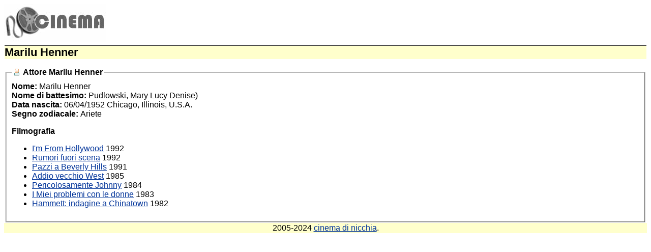

--- FILE ---
content_type: text/html
request_url: https://cinema.goup123.com/attore-marilu-henner.htm
body_size: 1247
content:

<HTML>
<HEAD>
<TITLE>Attore Marilu Henner (Chicago, Illinois, U.S.A.) - Cinema</TITLE>
<meta http-equiv="Content-Type" content="text/html; charset=utf-8" />
<meta name="description" content="attore Marilu Henner biografia cinema e film di Marilu Henner">
<meta http-equiv="Content-Language" content="it">
<meta http-equiv="distribution" content="global">
<meta name="rating" content="General">
<meta name="robots" content="index, follow">
<meta name="robots" content="all">
<link href="https://cinema.goup123.com/cinema.css" rel="stylesheet" type="text/css">
<link href="https://cinema.goup123.com/favicon.ico" rel="shortcut icon">
</head>
<BODY>
<table width="100%" border="0" cellpadding="0" cellspacing="0">
  <tr>
    <td valign="top" bgcolor="#FFFFFF" style="height:80px;">
		<a href="https://cinema.goup123.com/"><img src="https://cinema.goup123.com/images/logo-cinema-goup123-com.jpg" border="0"></a></td>
  </tr>
</table>
<table width="100%" border="0" cellspacing="0" cellpadding="1">
  <tr>
    <td bgcolor="#FFFFFF"><h1 style="font-size:22px;">Marilu Henner</h1></td>
  </tr>
  <tr>
    <td bgcolor="#FFFFFF" valign="top"><fieldset><legend><img src="https://cinema.goup123.com/images/attore.png" alt="attore" align="absmiddle"> <strong>Attore Marilu Henner</strong></legend>
			<strong>Nome:</strong> Marilu Henner<br><strong>Nome di battesimo:</strong> Pudlowski, Mary Lucy Denise)<br><strong>Data nascita:</strong> 06/04/1952 Chicago, Illinois, U.S.A.<br><strong>Segno zodiacale:</strong> Ariete <br><p><strong>Filmografia</strong><br><ul><li><a href="https://cinema.goup123.com/film-im-from-hollywood-115388.htm">I'm From Hollywood</a> 1992</li><li><a href="https://cinema.goup123.com/film-rumori-fuori-scena-176279.htm">Rumori fuori scena</a> 1992</li><li><a href="https://cinema.goup123.com/film-pazzi-a-beverly-hills-136892.htm">Pazzi a Beverly Hills</a> 1991</li><li><a href="https://cinema.goup123.com/film-addio-vecchio-west-214256.htm">Addio vecchio West</a> 1985</li><li><a href="https://cinema.goup123.com/film-pericolosamente-johnny-125587.htm">Pericolosamente Johnny</a> 1984</li><li><a href="https://cinema.goup123.com/film-i-miei-problemi-con-152637.htm">I Miei problemi con le donne</a> 1983</li><li><a href="https://cinema.goup123.com/film-hammett-indagine-a-chinatown-102215.htm">Hammett: indagine a Chinatown</a> 1982</li></ul></p>
		  </fieldset>
			</td>
  </tr>
  <tr>
    <td align="center" bgcolor="#FFFFCC"><p>2005-2024 <a href="https://cinema.goup123.com" title="Cinema di nicchia">cinema di nicchia</a>.</p>
</td>
  </tr>
</table>

</BODY>
</HTML>
